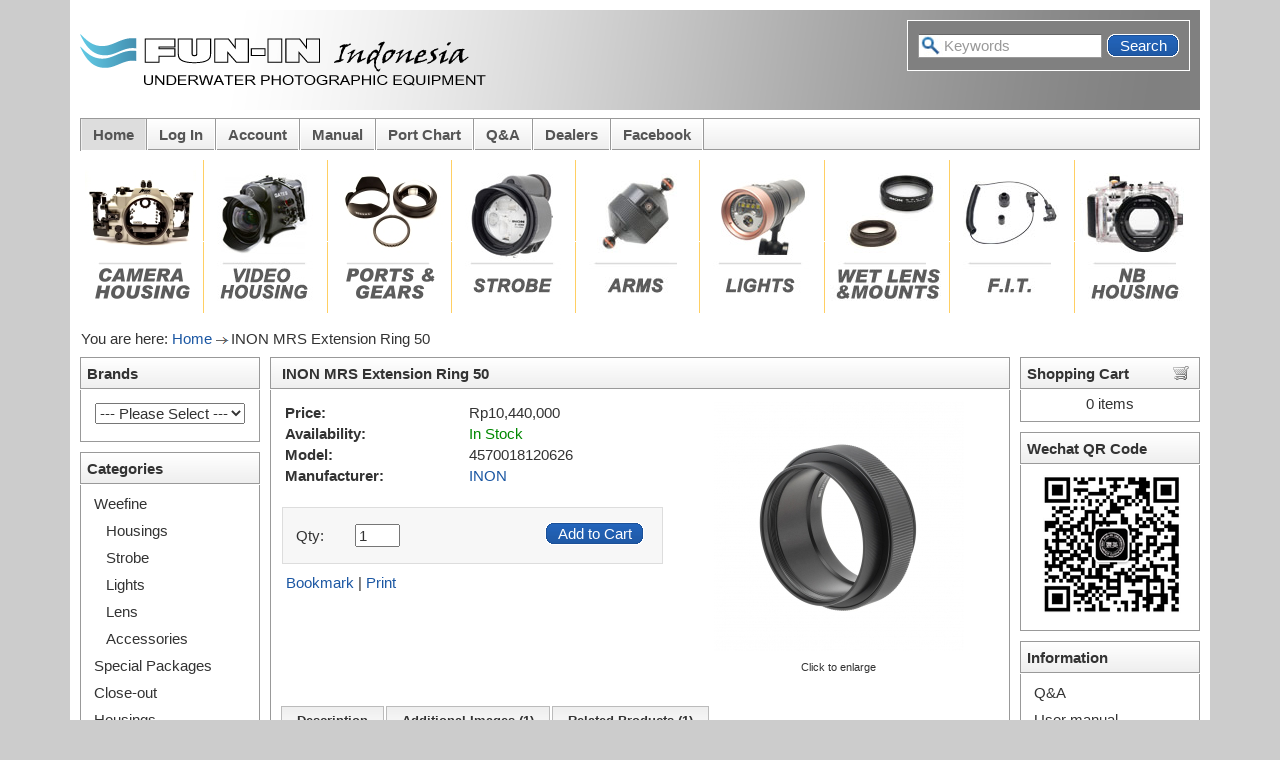

--- FILE ---
content_type: text/html; charset=utf-8
request_url: https://indo.fun-in.com.tw/index.php?route=product/product&product_id=3965
body_size: 10297
content:
<?xml version="1.0" encoding="UTF-8"?>
<!DOCTYPE html PUBLIC "-//W3C//DTD XHTML 1.0 Strict//EN" "http://www.w3.org/TR/xhtml1/DTD/xhtml1-strict.dtd">
<html xmlns="http://www.w3.org/1999/xhtml" dir="ltr" lang="en" xml:lang="en">
<head>
<title>INON MRS Extension Ring 50</title>
<base href="https://indo.fun-in.com.tw/" />
<link href="https://indo.fun-in.com.tw/image/data/fun-in_ico.png" rel="icon" />
<link href="https://indo.fun-in.com.tw/index.php?route=product/product&amp;product_id=3965" rel="canonical" />
<link rel="stylesheet" type="text/css" href="catalog/view/theme/indo/stylesheet/stylesheet.css" />
<!--[if lt IE 7]>
<link rel="stylesheet" type="text/css" href="catalog/view/theme/indo/stylesheet/ie6.css" />
<script type="text/javascript" src="catalog/view/javascript/DD_belatedPNG_0.0.8a-min.js"></script>
<script>
DD_belatedPNG.fix('img, #header .div3 a, #content .left, #content .right, .box .top');
</script>
<![endif]-->
<script type="5b519d73503fb173554b024b-text/javascript" src="catalog/view/javascript/jquery/jquery-1.6.2.min.js"></script>
<script type="5b519d73503fb173554b024b-text/javascript" src="catalog/view/javascript/jquery-ui/jquery-ui-1.8.5.custom.min.js"></script>
<link rel="stylesheet" type="text/css" href="catalog/view/theme/indo/stylesheet/jquery-ui/ui-lightness/jquery-ui-1.8.5.custom.css" />
<script type="5b519d73503fb173554b024b-text/javascript" src="catalog/view/javascript/jquery/thickbox/thickbox-compressed.js"></script>
<link rel="stylesheet" type="text/css" href="catalog/view/javascript/jquery/thickbox/thickbox.css" />
<script type="5b519d73503fb173554b024b-text/javascript" src="catalog/view/javascript/jquery/tab.js"></script>
<script type="5b519d73503fb173554b024b-text/javascript"><!--
function bookmark(url, title) {
	if (window.sidebar) { // firefox
    window.sidebar.addPanel(title, url, "");
	} else if(window.opera && window.print) { // opera
		var elem = document.createElement('a');
		elem.setAttribute('href',url);
		elem.setAttribute('title',title);
		elem.setAttribute('rel','sidebar');
		elem.click();
	} else if(document.all) {// ie
   		window.external.AddFavorite(url, title);
	}
}
//--></script>
</head>
<body>
<div class="cmshop-container">
<div class="container">

<!-- This is the print banner -->
<p id="print-banner"><img src="catalog/view/theme/indo/image/print-banner.jpg" alt="The image used on printouts" /></p>

<div id="header">
<div id="cmtop-banner">

	<!-- Search Box -->
	<div id="cmsearch">
                        <input type="text" value="Keywords" id="filter_keyword" onclick="if (!window.__cfRLUnblockHandlers) return false; this.value = '';" onkeydown="if (!window.__cfRLUnblockHandlers) return false; this.style.color = '#000000'" style="color: #999;" data-cf-modified-5b519d73503fb173554b024b-="" />
                      <div><a onclick="if (!window.__cfRLUnblockHandlers) return false; moduleSearch();" class="cmsearchbutton" data-cf-modified-5b519d73503fb173554b024b-=""><span>Search</span></a></div>
	</div>

	<div id="cmshoplogo">
            	<a href="https://indo.fun-in.com.tw/index.php?route=common/home"><img src="https://indo.fun-in.com.tw/image/data/fun-in_logo_indo.png" title="FUN-IN Indonesia" alt="FUN-IN Indonesia" /></a>
      	</div>
	
</div><!-- top-banner -->

<!-- Navigation Bar -->

<!-- Select boxes -->
  <div id="cmnavdiv">

<!-- Navigation Buttons -->
<div id="cmnav">
<ul>
  <li><a href="https://indo.fun-in.com.tw/" id="tab_home">Home</a></li><li><a href="https://indo.fun-in.com.tw/index.php?route=account/login" id="tab_login">Log In</a></li><li><a href="https://indo.fun-in.com.tw/index.php?route=account/account" id="tab_account">Account</a></li><li><a href="https://indo.fun-in.com.tw/index.php?route=information/information&amp;information_id=6" id="tab_original_catalog">Manual</a></li><li><a href="https://indo.fun-in.com.tw/index.php?route=information/information&amp;information_id=8" id="tab_port_chart">Port Chart</a></li><li><a href="https://indo.fun-in.com.tw/index.php?route=information/information&amp;information_id=9" id="tab_qna">Q&amp;A</a></li><li><a href="https://indo.fun-in.com.tw/index.php?route=information/contact" id="tab_contact">Dealers</a></li><li><a href="https://www.facebook.com/funin">Facebook</a></li>
</ul>
</div><!-- nav -->
</div><!-- navdiv -->

<!-- Navigation Buttons 2 by chip-->
<div id="cmnav2">
  <table width="100%" cellspacing="0" cellpadding="0" border="0">
    <tbody>
      <tr>
        <td width="120" valign="top"><table width="100%" cellspacing="0" cellpadding="5" border="0">
            <tbody>
              <tr valign="top">
                <td><a href="https://indo.fun-in.com.tw/index.php?route=product/category&path=73"><img width="111" height="140" border="0" title="Camera Housings" alt="Camera Housings" src="http://www.fun-in.com.tw/oc/image/data/navigator/camera.jpg"></a></td>
              </tr>
            </tbody>
          </table></td>
        <td width="1" bgcolor="#ffcf63"><img width="1" height="1" src="http://www.fun-in.com.tw/oc/image/data/navigator/shim.gif"></td>
        <td width="120" valign="top"><table width="100%" cellspacing="0" cellpadding="5" border="0">
            <tbody>
              <tr valign="top">
                <td><a href="https://indo.fun-in.com.tw/index.php?route=product/category&path=27"><img width="111" height="140" border="0" title="Video Housing" alt="Video Housing" src="http://www.fun-in.com.tw/oc/image/data/navigator/videohousing.jpg"></a></td>
              </tr>
            </tbody>
          </table></td>
        <td width="1" bgcolor="#ffcf63"><img width="1" height="1" src="http://www.fun-in.com.tw/oc/image/data/navigator/shim.gif"></td>
        <td width="120" valign="top"><table width="100%" cellspacing="0" cellpadding="5" border="0">
            <tbody>
              <tr valign="top">
                <td><a href="https://indo.fun-in.com.tw/index.php?route=product/category&path=18"><img width="111" height="140" border="0" title="Ports and Gears" alt="Ports and Gears" src="http://www.fun-in.com.tw/oc/image/data/navigator/ports.jpg"></a></td>
              </tr>
            </tbody>
          </table></td>
        <td width="1" bgcolor="#ffcf63"><img width="1" height="1" src="http://www.fun-in.com.tw/oc/image/data/navigator/shim.gif"></td>
        <td width="120" valign="top"><table width="100%" cellspacing="0" cellpadding="5" border="0">
            <tbody>
              <tr valign="top">
                <td><a href="https://indo.fun-in.com.tw/index.php?route=product/category&path=25"><img width="111" height="140" border="0" title="Strobes" alt="Strobes" src="http://www.fun-in.com.tw/oc/image/data/navigator/inonstrobe.jpg"></a></td>
              </tr>
            </tbody>
          </table></td>
        <td width="1" bgcolor="#ffcf63"><img width="1" height="1" src="http://www.fun-in.com.tw/oc/image/data/navigator/shim.gif"></td>
        <td width="120" valign="top"><table width="100%" cellspacing="0" cellpadding="5" border="0">
            <tbody>
              <tr valign="top">
                <td><a href="https://indo.fun-in.com.tw/index.php?route=product/category&path=31"><img width="111" height="140" border="0" title="Arms" alt="Arms" src="http://www.fun-in.com.tw/oc/image/data/navigator/arms.jpg"></a></td>
              </tr>
            </tbody>
          </table></td>
        <td width="1" bgcolor="#ffcf63"><img width="1" height="1" src="http://www.fun-in.com.tw/oc/image/data/navigator/shim.gif"></td>
        <td width="120" valign="top"><table width="100%" cellspacing="0" cellpadding="5" border="0">
            <tbody>
              <tr valign="top">
                <td><a href="https://indo.fun-in.com.tw/index.php?route=product/category&path=95"><img width="111" height="140" border="0" title="Lights" alt="Lights" src="http://www.fun-in.com.tw/oc/image/data/navigator/lights.jpg"></a></td>
              </tr>
            </tbody>
          </table></td>
        <td width="1" bgcolor="#ffcf63"><img width="1" height="1" src="http://www.fun-in.com.tw/oc/image/data/navigator/shim.gif"></td>
        <td width="120" valign="top"><table width="100%" cellspacing="0" cellpadding="5" border="0">
            <tbody>
              <tr valign="top">
                <td><a href="https://indo.fun-in.com.tw/index.php?route=product/category&path=32"><img width="111" height="140" border="0" title="Wet Lens and Mounts" alt="Wet Lens and Mounts" src="http://www.fun-in.com.tw/oc/image/data/navigator/lensmount.jpg"></a></td>
              </tr>
            </tbody>
          </table></td>
        <td width="1" bgcolor="#ffcf63"><img width="1" height="1" src="http://www.fun-in.com.tw/oc/image/data/navigator/shim.gif"></td>
        <td width="120" valign="top"><table width="100%" cellspacing="0" cellpadding="5" border="0">
            <tbody>
              <tr valign="top">
                <td><a href="https://indo.fun-in.com.tw/index.php?route=product/category&path=58"><img width="111" height="140" border="0" title="F.I.T." alt="F.I.T." src="http://www.fun-in.com.tw/oc/image/data/navigator/fit.jpg"></a></td>
              </tr>
            </tbody>
          </table></td>
        <td width="1" bgcolor="#ffcf63"><img width="1" height="1" src="http://www.fun-in.com.tw/oc/image/data/navigator/shim.gif"></td>
        <td width="120" valign="top"><table width="100%" cellspacing="0" cellpadding="5" border="0">
            <tbody>
              <tr valign="top">
                <td><a href="https://indo.fun-in.com.tw/index.php?route=information/information&information_id=10"><img width="111" height="140" border="0" title="NB Housing" alt="NB Housing" src="http://www.fun-in.com.tw/oc/image/data/navigator/nbhousing.jpg"></a></td>
              </tr>
            </tbody>
          </table></td>
      </tr>
      <tr>
        <td height="10"></td>
        <td height="10"><img width="1" height="1" src="http://www.fun-in.com.tw/oc/image/data/navigator/shim.gif"></td>
        <td height="10"></td>
        <td height="10"><img width="1" height="1" src="http://www.fun-in.com.tw/oc/image/data/navigator/shim.gif"></td>
        <td height="10"></td>
        <td height="10"><img width="1" height="1" src="http://www.fun-in.com.tw/oc/image/data/navigator/shim.gif"></td>
        <td height="10"></td>
        <td height="10"><img width="1" height="1" src="http://www.fun-in.com.tw/oc/image/data/navigator/shim.gif"></td>
        <td height="10"></td>
        <td height="10"><img width="1" height="1" src="http://www.fun-in.com.tw/oc/image/data/navigator/shim.gif"></td>
        <td height="10"></td>
        <td height="10"><img width="1" height="1" src="http://www.fun-in.com.tw/oc/image/data/navigator/shim.gif"></td>
        <td height="10"></td>
        <td height="10"><img width="1" height="1" src="http://www.fun-in.com.tw/oc/image/data/navigator/shim.gif"></td>
        <td height="10"></td>
        <td height="10"><img width="1" height="1" src="http://www.fun-in.com.tw/oc/image/data/navigator/shim.gif"></td>
        <td height="10"></td>
      </tr>
    </tbody>
  </table>
</div>
<!-- nav2div -->

<!-- Error -->
	  
<!-- Breadcrumbs -->

<div id="cmbreadcrumb">You are here: <a href="https://indo.fun-in.com.tw/">Home</a> <img src="catalog/view/theme/indo/image/breadcrumb.gif" alt="Arrow" />INON MRS Extension Ring 50</div>
<!-- URL for printout -->

<p id="current-url">URL: http://indo.fun-in.com.tw/index.php?route=product/product&amp;product_id=3965</p>

</div><!-- header -->

<!-- Highlight Tab Javascript -->

<script type="5b519d73503fb173554b024b-text/javascript"><!-- 
function getURLVar(urlVarName) {
	var urlHalves = String(document.location).toLowerCase().split('?');
	var urlVarValue = '';
	
	if (urlHalves[1]) {
		var urlVars = urlHalves[1].split('&');

		for (var i = 0; i <= (urlVars.length); i++) {
			if (urlVars[i]) {
				var urlVarPair = urlVars[i].split('=');
				
				if (urlVarPair[0] && urlVarPair[0] == urlVarName.toLowerCase()) {
					urlVarValue = urlVarPair[1];
				}
			}
		}
	}
	
	return urlVarValue;
} 

$(document).ready(function() {
	route = getURLVar('route');
	
	if (!route) {
		$('#tab_home').addClass('selected');
	} else {
		part = route.split('/');

		//chip: for catalog and port chart
		mypath = String(document.location).toLowerCase().split('?');
		
		//alert(route);
		
		if (route == 'common/home') {
			$('#tab_home').addClass('selected');
		} else if (route == 'account/login') {
			$('#tab_login').addClass('selected');	
		} else if (part[0] == 'account') {
			$('#tab_account').addClass('selected');
		} else if (route == 'checkout/cart') {
			$('#tab_cart').addClass('selected');
		} else if (part[0] == 'checkout') {
			$('#tab_checkout').addClass('selected');
		} else if (route == 'product/special') {
			$('#tab_special').addClass('selected');
		} else if (route == 'information/contact') {
			$('#tab_contact').addClass('selected');	
		} else if (mypath[1] == 'route=information/information&information_id=6') {
			$('#tab_original_catalog').addClass('selected');
		} else if (mypath[1] == 'route=information/information&information_id=8') {
			$('#tab_port_chart').addClass('selected');
		} else if (mypath[1] == 'route=information/information&information_id=9') {
			$('#tab_qna').addClass('selected');
		} else {
			$('#tab_home').addClass('selected');
		}
	}
});
//--></script>

<!-- Search Javascript -->

<script type="5b519d73503fb173554b024b-text/javascript"><!--
$('#cmsearch input').keydown(function(e) {
	if (e.keyCode == 13) {
		moduleSearch();
	}
});

function moduleSearch() {	
	pathArray = location.pathname.split( '/' );
	
	url = 'http://indo.fun-in.com.tw/';
		
	// chip: sorting by A-Z
	//url += 'index.php?route=product/search';
	url += 'index.php?route=product/search&sort=pd.name&order=ASC';

	// chip: trim the space		
	var filter_keyword = $.trim($('#filter_keyword').attr('value'));
	
	if (filter_keyword) {
		url += '&keyword=' + encodeURIComponent(filter_keyword);
	}
	
	var filter_category_id = $('#filter_category_id').attr('value');
	
	if (filter_category_id) {
		url += '&category_id=' + filter_category_id;
	}
	
	location = url;
}
//--></script>

<!-- Language/Currency Switcher Javascript -->

<script type="5b519d73503fb173554b024b-text/javascript"><!--
$('.switcher').bind('click', function() {
	$(this).find('.option').slideToggle('fast');
});
$('.switcher').bind('mouseleave', function() {
	$(this).find('.option').slideUp('fast');
}); 
//--></script>

<!-- Main content -->
<div id="column_left">
    <style type="text/css">
	.ui-menu-item{
		text-align:left;
	}
</style>
<script type="5b519d73503fb173554b024b-text/javascript"><!--
//########################################################################
// Module: Search Autocomplete
//########################################################################
$(document).ready(function(){
	$( "#filter_keyword" ).autocomplete({
		source: function(request, response){
			$.ajax({
				url: "http://indo.fun-in.com.tw/index.php?route=product/search_json",
				dataType: "jsonp",
				data: {
					// chip: trim the space
					keyword: $.trim(request.term),
					category_id: 0
					// category_id: $("#filter_category_id").val()
				},
				success: function(data) {
					response( $.map( data.result, function(item){
						return {
							label: item.name,
							desc: item.price, 
							value: item.href
						}
					}));
				}
			});
		},
		focus: function(event, ui){
			return false;
		},
		select: function(event, ui){
			if(ui.item.value == ""){
				return false;
			}else{
				location.href=ui.item.value;
				return false;
			}
		}, 
		open: function() {
			$( this ).removeClass( "ui-corner-all" ).addClass( "ui-corner-top" );
		},
		close: function() {
			$( this ).removeClass( "ui-corner-top" ).addClass( "ui-corner-all" );
		}
	}).data( "autocomplete" )._renderItem = function( ul, item ) {
		return $( "<li></li>" )
			.data( "item.autocomplete", item )
			.append( "<a>" + item.label + "</a>" )
			.appendTo( ul );
			// chip: disable value display
			//.append( "<a>" + item.label + "<br>" + item.desc + "</a>" )

	};
})
//########################################################################
// Module: Search Autocomplete
//########################################################################
//--></script>    <div id="module_manufacturer" class="box">
  <div class="top"><img src="catalog/view/theme/default/image/brands.png" alt="" />Brands</div>
  <div class="middle" style="text-align: center;">
    <select onchange="if (!window.__cfRLUnblockHandlers) return false; location = this.value" data-cf-modified-5b519d73503fb173554b024b-="">
      <option value=""> --- Please Select --- </option>
                  <option value="http://indo.fun-in.com.tw/index.php?route=product/manufacturer&amp;manufacturer_id=24">10Bar</option>
                        <option value="http://indo.fun-in.com.tw/index.php?route=product/manufacturer&amp;manufacturer_id=12">Acquapazza</option>
                        <option value="http://indo.fun-in.com.tw/index.php?route=product/manufacturer&amp;manufacturer_id=51">Amon</option>
                        <option value="http://indo.fun-in.com.tw/index.php?route=product/manufacturer&amp;manufacturer_id=8">Anthis</option>
                        <option value="http://indo.fun-in.com.tw/index.php?route=product/manufacturer&amp;manufacturer_id=50">Aquatica</option>
                        <option value="http://indo.fun-in.com.tw/index.php?route=product/manufacturer&amp;manufacturer_id=32">Athena</option>
                        <option value="http://indo.fun-in.com.tw/index.php?route=product/manufacturer&amp;manufacturer_id=54">Big Blue</option>
                        <option value="http://indo.fun-in.com.tw/index.php?route=product/manufacturer&amp;manufacturer_id=6">Canon</option>
                        <option value="http://indo.fun-in.com.tw/index.php?route=product/manufacturer&amp;manufacturer_id=22">Cetacea</option>
                        <option value="http://indo.fun-in.com.tw/index.php?route=product/manufacturer&amp;manufacturer_id=67">Divtek</option>
                        <option value="http://indo.fun-in.com.tw/index.php?route=product/manufacturer&amp;manufacturer_id=5">F.I.T.</option>
                        <option value="http://indo.fun-in.com.tw/index.php?route=product/manufacturer&amp;manufacturer_id=16">Fantasea</option>
                        <option value="http://indo.fun-in.com.tw/index.php?route=product/manufacturer&amp;manufacturer_id=21">Fisheye</option>
                        <option value="http://indo.fun-in.com.tw/index.php?route=product/manufacturer&amp;manufacturer_id=31">Gates</option>
                        <option value="http://indo.fun-in.com.tw/index.php?route=product/manufacturer&amp;manufacturer_id=55">H2ODYSSEY</option>
                        <option value="http://indo.fun-in.com.tw/index.php?route=product/manufacturer&amp;manufacturer_id=15">Ikelite</option>
                        <option value="http://indo.fun-in.com.tw/index.php?route=product/manufacturer&amp;manufacturer_id=9">INON</option>
                        <option value="http://indo.fun-in.com.tw/index.php?route=product/manufacturer&amp;manufacturer_id=66">Keldan</option>
                        <option value="http://indo.fun-in.com.tw/index.php?route=product/manufacturer&amp;manufacturer_id=58">Leak Insure</option>
                        <option value="http://indo.fun-in.com.tw/index.php?route=product/manufacturer&amp;manufacturer_id=11">Light&amp;Motion</option>
                        <option value="http://indo.fun-in.com.tw/index.php?route=product/manufacturer&amp;manufacturer_id=65">Marelux</option>
                        <option value="http://indo.fun-in.com.tw/index.php?route=product/manufacturer&amp;manufacturer_id=7">Nauticam</option>
                        <option value="http://indo.fun-in.com.tw/index.php?route=product/manufacturer&amp;manufacturer_id=49">NB</option>
                        <option value="http://indo.fun-in.com.tw/index.php?route=product/manufacturer&amp;manufacturer_id=34">NightSea</option>
                        <option value="http://indo.fun-in.com.tw/index.php?route=product/manufacturer&amp;manufacturer_id=35">Nikon</option>
                        <option value="http://indo.fun-in.com.tw/index.php?route=product/manufacturer&amp;manufacturer_id=13">Olympus</option>
                        <option value="http://indo.fun-in.com.tw/index.php?route=product/manufacturer&amp;manufacturer_id=14">Outland</option>
                        <option value="http://indo.fun-in.com.tw/index.php?route=product/manufacturer&amp;manufacturer_id=17">Panasonic</option>
                        <option value="http://indo.fun-in.com.tw/index.php?route=product/manufacturer&amp;manufacturer_id=19">Patima</option>
                        <option value="http://indo.fun-in.com.tw/index.php?route=product/manufacturer&amp;manufacturer_id=47">Pelican</option>
                        <option value="http://indo.fun-in.com.tw/index.php?route=product/manufacturer&amp;manufacturer_id=20">Recsea</option>
                        <option value="http://indo.fun-in.com.tw/index.php?route=product/manufacturer&amp;manufacturer_id=61">Saga</option>
                        <option value="http://indo.fun-in.com.tw/index.php?route=product/manufacturer&amp;manufacturer_id=37">Sanyo</option>
                        <option value="http://indo.fun-in.com.tw/index.php?route=product/manufacturer&amp;manufacturer_id=23">Sea&amp;Sea</option>
                        <option value="http://indo.fun-in.com.tw/index.php?route=product/manufacturer&amp;manufacturer_id=10">Sony</option>
                        <option value="http://indo.fun-in.com.tw/index.php?route=product/manufacturer&amp;manufacturer_id=26">Subal</option>
                        <option value="http://indo.fun-in.com.tw/index.php?route=product/manufacturer&amp;manufacturer_id=64">SUPE</option>
                        <option value="http://indo.fun-in.com.tw/index.php?route=product/manufacturer&amp;manufacturer_id=46">SUUNTO</option>
                        <option value="http://indo.fun-in.com.tw/index.php?route=product/manufacturer&amp;manufacturer_id=42">Trident</option>
                        <option value="http://indo.fun-in.com.tw/index.php?route=product/manufacturer&amp;manufacturer_id=52">Triggerfish</option>
                        <option value="http://indo.fun-in.com.tw/index.php?route=product/manufacturer&amp;manufacturer_id=18">Ultralight</option>
                        <option value="http://indo.fun-in.com.tw/index.php?route=product/manufacturer&amp;manufacturer_id=29">UN</option>
                        <option value="http://indo.fun-in.com.tw/index.php?route=product/manufacturer&amp;manufacturer_id=62">UW Technics</option>
                        <option value="http://indo.fun-in.com.tw/index.php?route=product/manufacturer&amp;manufacturer_id=60">Weefine</option>
                        <option value="http://indo.fun-in.com.tw/index.php?route=product/manufacturer&amp;manufacturer_id=40">x_Misc.</option>
                </select>
  </div>
  <div class="bottom">&nbsp;</div>
</div>
    <div class="box">
  <div class="top"><img src="catalog/view/theme/default/image/category.png" alt="" />Categories</div>
  <div id="category" class="middle"><ul><li><a href="https://indo.fun-in.com.tw/index.php?route=product/category&amp;path=238">Weefine</a><ul><li><a href="https://indo.fun-in.com.tw/index.php?route=product/category&amp;path=238_240">Housings</a></li><li><a href="https://indo.fun-in.com.tw/index.php?route=product/category&amp;path=238_244">Strobe</a></li><li><a href="https://indo.fun-in.com.tw/index.php?route=product/category&amp;path=238_239">Lights</a></li><li><a href="https://indo.fun-in.com.tw/index.php?route=product/category&amp;path=238_241">Lens</a></li><li><a href="https://indo.fun-in.com.tw/index.php?route=product/category&amp;path=238_242">Accessories</a></li></ul></li><li><a href="https://indo.fun-in.com.tw/index.php?route=product/category&amp;path=28">Special Packages</a></li><li><a href="https://indo.fun-in.com.tw/index.php?route=product/category&amp;path=192">Close-out</a></li><li><a href="https://indo.fun-in.com.tw/index.php?route=product/category&amp;path=73">Housings</a><ul><li><a href="https://indo.fun-in.com.tw/index.php?route=product/category&amp;path=73_20">DC Housings</a></li><li><a href="https://indo.fun-in.com.tw/index.php?route=product/category&amp;path=73_26">DSLR Housings</a></li><li><a href="https://indo.fun-in.com.tw/index.php?route=product/category&amp;path=73_132">MILC Housings</a></li><li><a href="https://indo.fun-in.com.tw/index.php?route=product/category&amp;path=73_27">Video Housings</a></li><li><a href="https://indo.fun-in.com.tw/index.php?route=product/category&amp;path=73_96">Strobe Housings</a></li><li><a href="https://indo.fun-in.com.tw/index.php?route=product/category&amp;path=73_131">Housings Accessories</a></li></ul></li><li><a href="https://indo.fun-in.com.tw/index.php?route=product/category&amp;path=18">Ports &amp; Gears</a><ul><li><a href="https://indo.fun-in.com.tw/index.php?route=product/category&amp;path=18_77">Ports</a></li><li><a href="https://indo.fun-in.com.tw/index.php?route=product/category&amp;path=18_78">Gears</a></li></ul></li><li><a href="https://indo.fun-in.com.tw/index.php?route=product/category&amp;path=32">Wet Lens &amp; Mounts</a><ul><li><a href="https://indo.fun-in.com.tw/index.php?route=product/category&amp;path=32_74">Lens</a></li><li><a href="https://indo.fun-in.com.tw/index.php?route=product/category&amp;path=32_60">Adapters</a></li><li><a href="https://indo.fun-in.com.tw/index.php?route=product/category&amp;path=32_75">Lens Accessories</a></li></ul></li><li><a href="https://indo.fun-in.com.tw/index.php?route=product/category&amp;path=31">Arms</a><ul><li><a href="https://indo.fun-in.com.tw/index.php?route=product/category&amp;path=31_81">Systems</a></li><li><a href="https://indo.fun-in.com.tw/index.php?route=product/category&amp;path=31_80">Suites</a></li></ul></li><li><a href="https://indo.fun-in.com.tw/index.php?route=product/category&amp;path=95">Strobes &amp; Lights</a><ul><li><a href="https://indo.fun-in.com.tw/index.php?route=product/category&amp;path=95_25">Strobes</a></li><li><a href="https://indo.fun-in.com.tw/index.php?route=product/category&amp;path=95_30">Video Lights</a></li><li><a href="https://indo.fun-in.com.tw/index.php?route=product/category&amp;path=95_29">Focus Lights</a></li><li><a href="https://indo.fun-in.com.tw/index.php?route=product/category&amp;path=95_17">Light Accessories</a></li></ul></li><li><a href="https://indo.fun-in.com.tw/index.php?route=product/category&amp;path=58">F.I.T.</a><ul><li><a href="https://indo.fun-in.com.tw/index.php?route=product/category&amp;path=58_134">UW Lens</a></li><li><a href="https://indo.fun-in.com.tw/index.php?route=product/category&amp;path=58_198">Lights</a></li><li><a href="https://indo.fun-in.com.tw/index.php?route=product/category&amp;path=58_195">Ports</a></li><li><a href="https://indo.fun-in.com.tw/index.php?route=product/category&amp;path=58_136">Gear</a></li><li><a href="https://indo.fun-in.com.tw/index.php?route=product/category&amp;path=58_137">Fiber Optical</a></li><li><a href="https://indo.fun-in.com.tw/index.php?route=product/category&amp;path=58_135">Adapter</a></li><li><a href="https://indo.fun-in.com.tw/index.php?route=product/category&amp;path=58_138">Arms</a></li><li><a href="https://indo.fun-in.com.tw/index.php?route=product/category&amp;path=58_197">Accessories</a></li><li><a href="https://indo.fun-in.com.tw/index.php?route=product/category&amp;path=58_187">NB UW Accessories</a></li></ul></li><li><a href="https://indo.fun-in.com.tw/index.php?route=product/category&amp;path=34">UW Photo Accessories</a></li><li><a href="https://indo.fun-in.com.tw/index.php?route=product/category&amp;path=35">UW Color Video Systems</a></li><li><a href="https://indo.fun-in.com.tw/index.php?route=product/category&amp;path=24">Dive Computers</a></li><li><a href="https://indo.fun-in.com.tw/index.php?route=product/category&amp;path=33">Used Equipments</a></li><li><a href="https://indo.fun-in.com.tw/index.php?route=product/category&amp;path=105">Books</a></li><li><a href="https://indo.fun-in.com.tw/index.php?route=product/category&amp;path=204">Gift</a><ul><li><a href="https://indo.fun-in.com.tw/index.php?route=product/category&amp;path=204_205">Key Chains</a></li><li><a href="https://indo.fun-in.com.tw/index.php?route=product/category&amp;path=204_206">Pendants</a></li></ul></li></ul></div>
  <div class="bottom">&nbsp;</div>
</div>
  </div>
<div id="column_right">
    <div id="module_cart" class="box">
  <div class="top"><img src="catalog/view/theme/default/image/basket.png" alt="" />Shopping Cart</div>
  <div class="middle">
        <div style="text-align: center;">0 items</div>
      </div>
  <div class="bottom">&nbsp;</div>
</div>
<script type="5b519d73503fb173554b024b-text/javascript" src="catalog/view/javascript/jquery/ajax_add.js"></script>

<script type="5b519d73503fb173554b024b-text/javascript"><!--

function getUrlParam(name) {
  var name = name.replace(/[\[]/,"\\\[").replace(/[\]]/,"\\\]");
  var regexS = "[\\?&]"+name+"=([^&#]*)";
  var regex = new RegExp(regexS);
  var results = regex.exec(window.location.href);
  if (results == null)
    return "";
  else
    return results[1];
}

$(document).ready(function () {
	$('.cart_remove').live('click', function () {
		if (!confirm('Remove this item, Confirm?')) {
			return false;
		}
		$(this).removeClass('cart_remove').addClass('cart_remove_loading');
		$.ajax({
			type: 'post',
			url: 'index.php?route=module/cart/callback',
			dataType: 'html',
			data: 'remove=' + this.id,
			success: function (html) {
				$('#module_cart .middle').html(html);
				if (getUrlParam('route').indexOf('checkout') != -1) {
					window.location.reload();
				}
			}
		});
	});

    $('a.add2cart[class]').each(function() {
        var $t = $(this);
        $t.removeAttr('onclick')
    });

    $("a[id^='category_product']").click(function () {
    var productIDValSplitter    = (this.id).split("_");
    var productIDVal            = productIDValSplitter[2];
        
        $.ajax({
            type: 'post',
            url: 'index.php?route=module/cart/callback',
            dataType: 'html',
            data: $('#category_product_'+ productIDVal +' :input'),
            success: function (html) {
                $('#module_cart .middle').html(html);
            },    
            complete: function () {
                var image = $('#image_' + productIDVal).offset();
                var cart  = $('#module_cart').offset();
        
                $('#image_' + productIDVal).before('<img src="' + $('#image_' + productIDVal).attr('src') + '" id="temp" style="position: absolute; top: ' + image.top + 'px; left: ' + image.left + 'px;" />');
        
                params = {
                    top : cart.top + 'px',
                    left : cart.left + 'px',
                    opacity : 0.0,
                    width : $('#module_cart').width(),  
                    heigth : $('#module_cart').height()
                };        
        
                $('#temp').animate(params, 'slow', false, function () {
                    $('#temp').remove();
                });        
            }            
        });            
    });
});
//--></script>

<script type="5b519d73503fb173554b024b-text/javascript"><!--
function clearCart() {
    $.ajax({
        type: 'post',
        url: 'index.php?route=module/cart/clear',
        dataType: 'html',
        data: '&clearcart=true',
        success: function (html) {
            $('#module_cart .middle').html(html);
        },
    });            
}
//--></script>    <div class="box">
  <div class="top"><img src="catalog/view/theme/default/image/chat.png" alt="" />Wechat QR Code</div>
  <div class="middle" style="text-align: center;">
    <img src="image/data/qrcode.jpg" />
  </div>
  <div class="bottom">&nbsp;</div>
</div>
    <div class="box">
  <div class="top"><img src="catalog/view/theme/default/image/information.png" alt="" />Information</div>
  <div id="information" class="middle">
    <ul>
            <li><a href="https://indo.fun-in.com.tw/index.php?route=information/information&amp;information_id=9">Q&amp;A</a></li>
            <li><a href="https://indo.fun-in.com.tw/index.php?route=information/information&amp;information_id=6">User manual</a></li>
            <li><a href="https://indo.fun-in.com.tw/index.php?route=information/information&amp;information_id=16">Videos</a></li>
            <li><a href="https://indo.fun-in.com.tw/index.php?route=information/information&amp;information_id=8">Port Chart</a></li>
            <li><a href="https://indo.fun-in.com.tw/index.php?route=information/information&amp;information_id=4">About Us</a></li>
            <li><a href="https://indo.fun-in.com.tw/index.php?route=information/contact">Contact Us</a></li>
      <li><a href="https://indo.fun-in.com.tw/index.php?route=information/sitemap">Site Map</a></li>
    </ul>
  </div>
  <div class="bottom">&nbsp;</div>
</div>    <div class="box">
  <div class="top"><img src="catalog/view/theme/default/image/special.png" alt="" /><a href="index.php?route=product/special&sort=pd.name&order=ASC">Specials</a></div>
  <div class="middle">
      </div>
  <div class="bottom">&nbsp;</div>
</div>
    <div class="box">
  <div class="top"><img src="catalog/view/theme/default/image/featured.png" alt="" />Featured</div>
  <div class="middle">
        <table cellpadding="2" cellspacing="0" style="width: 100%;">
            <tr>
        <td valign="top" style="width:1px"><a href="https://indo.fun-in.com.tw/index.php?route=product/product&amp;product_id=2340"><img src="https://indo.fun-in.com.tw/image/cache/data/FIT_Bunny_LED/DSC_6674-38x38.jpg" alt="F.I.T. Pro Bunny LED (Special discount)" /></a></td>
        <td valign="top"><a href="https://indo.fun-in.com.tw/index.php?route=product/product&amp;product_id=2340">F.I.T. Pro Bunny LED (Special discount)</a>
                    <br />
                    <span style="font-size: 11px; color: #900;">Rp7,200,000</span>
                    <a class="button_add_small" href="https://indo.fun-in.com.tw/index.php?route=product/product&amp;product_id=2340" title="Add to Cart">&nbsp;</a>
                    </td>
      </tr>
          </table>
      </div>
  <div class="bottom">&nbsp;</div>
</div>
    <div class="box">
  <div class="top"><img src="catalog/view/theme/default/image/chat.png" alt="" />DAN AP</div>
  <div class="middle" style="text-align: center;">
    <a href="http://www.danap.org/"><img src="image/data/danap.jpg" /></a>
  </div>
  <div class="bottom">&nbsp;</div>
</div>
  </div>

<div id="content">
  <div class="top">
    <div class="left"></div>
    <div class="right"></div>
    <div class="center">
      <h1>INON MRS Extension Ring 50</h1>
    </div>
  </div>
  <div class="middle">
    <div style="width: 100%; margin-bottom: 30px;">
      <table style="width: 100%; border-collapse: collapse;">
        <tr>

<td style="padding-right: 15px; width: 296px; vertical-align: top;"><table width="100%">
                                          <!-- Normal price -->
              <tr>
                  <td><b>Price:</b></td>
                  <td>Rp10,440,000</td>
              </tr>
              <!-- End normal price -->
                                          <tr>
                <td><b>Availability:</b></td>
                <td><span style="color:#080;">In Stock</span></td>
              </tr>
              <tr>
                <td><b>Model:</b></td>
                <td>4570018120626</td>
              </tr>
                            <tr>
                <td><b>Manufacturer:</b></td>
                <td><a href="https://indo.fun-in.com.tw/index.php?route=product/manufacturer&amp;manufacturer_id=9">INON</a></td>
              </tr>
                                        </table>
            <br />

		<!-- List Quantity Discounts if any -->

                                          
		<!-- List Options / Add to Cart box -->

                        <form action="https://indo.fun-in.com.tw/index.php?route=checkout/cart" method="post" enctype="multipart/form-data" id="product">
		   <div class="content">
                <table style="width: 100%;">

		<!-- List Options if any -->

              
	<!-- Quantity box and Add to Cart button -->

		<tr>
		  <td>Qty:</td>
              <td><input type="text" name="quantity" size="3" value="1" /></td>
              <td style="text-align: right;"><a onclick="if (!window.__cfRLUnblockHandlers) return false; $('#product').submit();" id="add_to_cart" class="button" data-cf-modified-5b519d73503fb173554b024b-=""><span>Add to Cart</span></a>
		  </td>
		</tr>

		<!-- Print mimimum warning (if any) -->


                              </table>
		</div>
              <div>
                <input type="hidden" name="product_id" value="3965" />
                <input type="hidden" name="redirect" value="http://indo.fun-in.com.tw/index.php?route=product/product&amp;product_id=3965" />                
              </div>
            </form>
            
	<!-- Meta links - Bookmark, Print page etc. -->

<p id="meta-links">
<div class="fb-like" data-send="true" data-layout="button_count" data-width="90" data-show-faces="false"></div> 
<a style="vertical-align:central" onclick="if (!window.__cfRLUnblockHandlers) return false; bookmark(document.location, 'INON MRS Extension Ring 50');" data-cf-modified-5b519d73503fb173554b024b-="">Bookmark</a> | <a style="vertical-align:central" href="javascript:window.print()">Print</a>
<div id="fb-root"></div>
<script type="5b519d73503fb173554b024b-text/javascript">(function(d, s, id) {
  var js, fjs = d.getElementsByTagName(s)[0];
  if (d.getElementById(id)) return;
  js = d.createElement(s); js.id = id;
  js.src = "//connect.facebook.net/en_US/all.js#xfbml=1&appId=173890149389028";
  fjs.parentNode.insertBefore(js, fjs);
}(document, 'script', 'facebook-jssdk'));</script>
</p>

</td>

	<!-- Main product image -->

          <td style="text-align: center; width: 250px; vertical-align: top;">
          <a class="grouped_elements" rel="group0" href="https://indo.fun-in.com.tw/image/cache/data/INON_RF14-35/101_mrs_extension_ring_50-1000x1000.jpg" title="INON MRS Extension Ring 50"><img src="https://indo.fun-in.com.tw/image/cache/data/INON_RF14-35/101_mrs_extension_ring_50-250x250.jpg" title="INON MRS Extension Ring 50" alt="INON MRS Extension Ring 50" style="margin-bottom: 3px;" /></a><br />          
            <span style="font-size: 11px;">Click to enlarge</span></td>
        </tr>
      </table>
    </div>

	<!-- Tabs for Description, Additional Images etc. -->

    <div class="tabs">
      <a tab="#tab_description">Description</a>
      <a tab="#tab_image">Additional Images  (1)</a>
      <a tab="#tab_related">Related Products (1)</a>
          </div>

	<!-- Description -->

    <div id="tab_description" class="tab_page"><p>
	<strong>[Description]</strong></p>
<ul>
	<li>
		Newly developed S-MRS system that enables focusing /zoming operation by the force that magnets attract.</li>
	<li>
		By attaching the &quot;S-MRS magnet ring&quot; to the camera lens side, a smooth operation feeling without play and rattling is achieved than before.</li>
	<li>
		In conjunction with the full-time manual focus function and the focus guide function that can be used with RF lenses, ultra-precision focusing work is possible.</li>
	<li>
		Please contact <a href="/cdn-cgi/l/email-protection" class="__cf_email__" data-cfemail="bdd4d3dbd2fddbc8d390d4d393ded2d093c9ca">[email&#160;protected]</a> for more information.</li>
	<li>
		The housing side is the same M96 screw standard as the conventional X-2 housing. The front side is M86 screw standard.</li>
	<li>
		The M86 port group is attached to the tip to support various lenses.</li>
	<li>
		The only compatible product is the S-MRS magnetring. Conventional products &quot;magnet rings&quot; are not supported</li>
</ul>
<p>
	<strong>[Compatible Lens]</strong></p>
<ul>
	<li>
		<a href="http://www.inon.co.jp/products/housing/x2_r5/lens.html">Please check the port chart</a></li>
</ul>
<p>
	<strong>[Specification]</strong></p>
<!-- custom_tags_start --><table bgcolor="#000000" cellpadding="3" cellspacing="1" width="500">
	<tbody>
		<tr>
			<td bgcolor="#ffffff" width="80">
				Dimensions</td>
			<td bgcolor="#ffffff">
				&phi;120mm &times; 62.4mm</td>
		</tr>
		<tr>
			<td align="left" bgcolor="#ffffff">
				Weight (air)</td>
			<td align="left" bgcolor="#ffffff">
				273g (land)</td>
		</tr>
		<tr>
			<td align="left" bgcolor="#ffffff">
				Depth Rating</td>
			<td align="left" bgcolor="#ffffff">
				75m/246ft</td>
		</tr>
		<tr>
			<td align="left" bgcolor="#ffffff">
				Material</td>
			<td align="left" bgcolor="#ffffff">
				Corrosion-Resistant Aluminum Alloy (Hard Black Anodized Aluminum) POM (S-MRS Operated Magnet Ring)</td>
		</tr>
	</tbody>
</table>
</div>

	<!-- Reviews -->

    
	<!-- Additional images -->

    <div id="tab_image" class="tab_page">
            <div style="display: inline-block;">
                <div style="display: inline-block; float: left; text-align: center; margin-left: 5px; margin-right: 5px; margin-bottom: 10px;">        
        <a class="grouped_elements" rel="group1" href="https://indo.fun-in.com.tw/image/cache/data/INON_RF14-35/001_setup_en-1000x1000.jpg" title="INON MRS Extension Ring 50"><img src="https://indo.fun-in.com.tw/image/cache/data/INON_RF14-35/001_setup_en-150x150.jpg" title="INON MRS Extension Ring 50" alt="INON MRS Extension Ring 50" style="border: 1px solid #DDDDDD; margin-bottom: 3px;" /></a><br />
          <span style="font-size: 11px;">Click to enlarge</span></div>
              </div>
          </div>

	<!-- Related products -->

    <div id="tab_related" class="tab_page">
            <table class="list">
                <tr>
                    <td width="25%">            <a href="https://indo.fun-in.com.tw/index.php?route=product/product&amp;product_id=3964"><img src="https://indo.fun-in.com.tw/image/cache/data/INON_RF14-35/102_s-mrs_magnet_ring_rf14-35-120x120.jpg" title="INON S-MRS Magnet Ring RF14-35" alt="INON S-MRS Magnet Ring RF14-35" /></a><br />
            <a href="https://indo.fun-in.com.tw/index.php?route=product/product&amp;product_id=3964">INON S-MRS Magnet Ring RF14-35</a><br />
            <span style="color: #999; font-size: 11px;">4570018120664</span><br />
                                    <span style="color: #900; font-weight: bold;">Rp3,600,000</span>
            			<a class="button_add_small" href="https://indo.fun-in.com.tw/index.php?route=checkout/cart&amp;product_id=3964" title="Add to Cart">&nbsp;</a>
                        <br />
                        </td>
                    <td width="25%"></td>
                    <td width="25%"></td>
                    <td width="25%"></td>
                  </tr>
              </table>
          </div>
  </div>
  <div class="bottom">
    <div class="left"></div>
    <div class="right"></div>
    <div class="center"></div>
  </div>

	<!-- Product Tags -->

    <div class="tags">Tags:    <a href="https://indo.fun-in.com.tw/index.php?route=product/search&keyword=RF14-35mm">RF14-35mm</a>, 
    </div>
  </div>

	<!-- Javascript for the Reviews -->

<script data-cfasync="false" src="/cdn-cgi/scripts/5c5dd728/cloudflare-static/email-decode.min.js"></script><script type="5b519d73503fb173554b024b-text/javascript"><!--
$('#review .pagination a').live('click', function() {
	$('#review').slideUp('slow');
		
	$('#review').load(this.href);
	
	$('#review').slideDown('slow');
	
	return false;
});			

$('#review').load('index.php?route=product/product/review&product_id=3965');

function review() {
	$.ajax({
		type: 'POST',
		url: 'index.php?route=product/product/write&product_id=3965',
		dataType: 'json',
		data: 'name=' + encodeURIComponent($('input[name=\'name\']').val()) + '&text=' + encodeURIComponent($('textarea[name=\'text\']').val()) + '&rating=' + encodeURIComponent($('input[name=\'rating\']:checked').val() ? $('input[name=\'rating\']:checked').val() : '') + '&captcha=' + encodeURIComponent($('input[name=\'captcha\']').val()),
		beforeSend: function() {
			$('.success, .warning').remove();
			$('#review_button').attr('disabled', 'disabled');
			$('#review_title').after('<div class="wait"><img src="catalog/view/theme/default/image/loading_1.gif" alt="" /> Please Wait!</div>');
		},
		complete: function() {
			$('#review_button').attr('disabled', '');
			$('.wait').remove();
		},
		success: function(data) {
			if (data.error) {
				$('#review_title').after('<div class="warning">' + data.error + '</div>');
			}
			
			if (data.success) {
				$('#review_title').after('<div class="success">' + data.success + '</div>');
								
				$('input[name=\'name\']').val('');
				$('textarea[name=\'text\']').val('');
				$('input[name=\'rating\']:checked').attr('checked', '');
				$('input[name=\'captcha\']').val('');
			}
		}
	});
}
//--></script>

	<!-- Javascript for tabs -->

<script type="5b519d73503fb173554b024b-text/javascript"><!--
$.tabs('.tabs a'); 
//--></script>

	<!-- chip fancy box -->
<script type="5b519d73503fb173554b024b-text/javascript" src="https://ajax.googleapis.com/ajax/libs/jquery/1.4/jquery.min.js"></script>
<script type="5b519d73503fb173554b024b-text/javascript" src="https://www.fun-in.com.tw/lib/fancybox/jquery.fancybox-1.3.4.pack.js"></script>
<script type="5b519d73503fb173554b024b-text/javascript" src="https://www.fun-in.com.tw/lib/fancybox/jquery.easing-1.3.pack.js"></script>
<script type="5b519d73503fb173554b024b-text/javascript" src="https://www.fun-in.com.tw/lib/fancybox/jquery.mousewheel-3.0.4.pack.js"></script>

<link rel="stylesheet" href="https://www.fun-in.com.tw/lib/fancybox/jquery.fancybox-1.3.4.css" type="text/css" media="screen" />
<style type="text/css">
<!--
img {
	border: 0;
}
-->
</style>

<script type="5b519d73503fb173554b024b-text/javascript">
$(document).ready(function() {

	/* This is basic - uses default settings */
	
	$("a#single_image").fancybox();
	
	/* Using custom settings */
	
	$("a#inline").fancybox({
		'hideOnContentClick': true
	});

	/* Apply fancybox to multiple items */
	
	$("a.group").fancybox({
		'transitionIn'	:	'elastic',
		'transitionOut'	:	'elastic',
		'speedIn'		:	600, 
		'speedOut'		:	200, 
		'overlayShow'	:	false
	});
	
	$("a.grouped_elements").fancybox();	
});
</script>


	<!-- Footer -->

<div class="clear"></div>
<div id="footer">

<!-- Payment logos -->
<div class="div1">
<a onclick="if (!window.__cfRLUnblockHandlers) return false; window.open('https://www.paypal.com/uk/mrb/pal=W9TBB5DTD6QJW');" data-cf-modified-5b519d73503fb173554b024b-=""><img src="catalog/view/theme/indo/image/payment.png" alt="Paypal Visa Mastercard" /></a>
</div>

<!-- Split credits string -->
<!-- Opencart credit -->
<div class="div2">Powered By <a href="http://www.opencart.com">OpenCart</a></div>
<!-- 
OpenCart is open source software and you are free to remove the Powered By OpenCart if you want, but its generally accepted practise to make a small donatation.
Please donate via PayPal to donate@opencart.com
//-->

<!-- Theme by Craig Murray craigmurray.me.uk -->

<!-- Links in the middle -->
<div class="div3">
<p><a href="https://indo.fun-in.com.tw/">Home</a> | 
<a href="https://indo.fun-in.com.tw/index.php?route=account/account">Account</a> |
<a href="https://indo.fun-in.com.tw/index.php?route=checkout/cart">Shopping Cart</a> |
<a href="https://indo.fun-in.com.tw/index.php?route=checkout/shipping">Checkout</a> | 
<a href="https://indo.fun-in.com.tw/index.php?route=information/information&information_id=4">About Us</a> | 
<a href="https://indo.fun-in.com.tw/index.php?route=information/contact">Contact Us</a> | 
<a href="https://indo.fun-in.com.tw/index.php?route=information/sitemap">Site Map</a></p>
<p>&copy; FUN-IN Indonesia  2026 - indo.fun-in.com.tw<br />Email: <a href="/cdn-cgi/l/email-protection#3950575f56795f4c57145057175a5654174d4e"><span class="__cf_email__" data-cfemail="422b2c242d0224372c6f2b2c6c212d2f6c3635">[email&#160;protected]</span></a> Tel: +886-6-2740508</p>
</div>

</div>
</div>
</div>
<!-- chip: google analytics for fun-in -->
<script data-cfasync="false" src="/cdn-cgi/scripts/5c5dd728/cloudflare-static/email-decode.min.js"></script><script type="5b519d73503fb173554b024b-text/javascript">

  var _gaq = _gaq || [];
  _gaq.push(['_setAccount', 'UA-11895288-3']);
  _gaq.push(['_trackPageview']);

  (function() {
    var ga = document.createElement('script'); ga.type = 'text/javascript'; ga.async = true;
    ga.src = ('https:' == document.location.protocol ? 'https://ssl' : 'http://www') + '.google-analytics.com/ga.js';
    var s = document.getElementsByTagName('script')[0]; s.parentNode.insertBefore(ga, s);
  })();

</script>
<!-- chip: AJAX search for fun-in -->
<script type="5b519d73503fb173554b024b-text/javascript" src="catalog/view/javascript/jquery-ui/jquery-ui-1.8.5.custom.min.js"></script>
<script src="/cdn-cgi/scripts/7d0fa10a/cloudflare-static/rocket-loader.min.js" data-cf-settings="5b519d73503fb173554b024b-|49" defer></script><script defer src="https://static.cloudflareinsights.com/beacon.min.js/vcd15cbe7772f49c399c6a5babf22c1241717689176015" integrity="sha512-ZpsOmlRQV6y907TI0dKBHq9Md29nnaEIPlkf84rnaERnq6zvWvPUqr2ft8M1aS28oN72PdrCzSjY4U6VaAw1EQ==" data-cf-beacon='{"version":"2024.11.0","token":"a244492c672e4dca940bfe09e1a3d473","r":1,"server_timing":{"name":{"cfCacheStatus":true,"cfEdge":true,"cfExtPri":true,"cfL4":true,"cfOrigin":true,"cfSpeedBrain":true},"location_startswith":null}}' crossorigin="anonymous"></script>
</body></html> 

--- FILE ---
content_type: text/css
request_url: https://indo.fun-in.com.tw/catalog/view/theme/indo/stylesheet/stylesheet.css
body_size: 4262
content:
/*
Theme Name: Cleaner by default 1.4.9.1
Theme URI: http://craigmurray.me.uk/
Description: A cleaner version of the default OpenCart theme for version 1.4.8b
Author: Craig Murray
Version: 1.2
*/


/*
For information on colour hexadecimal codes please visit:
http://www.w3schools.com/html/html_colors.asp
*/

/*---------- Background colour (or image) ---------------*/

html {background-color: #cccccc;}


/*---------- Shadow down the sides ----------------*/

body {
	background-image: url('../image/shadow-bg.png');
	background-repeat: repeat-y;
	background-position: center top;
	display: table;
	width: 100%;
}


/*---------- Header image -------------------*/

#cmtop-banner {
	background: #808080 url('../image/header-bg.png') top left no-repeat;
	height: 100px;
	width: 1120px;
}


/*---------- Logo position -------------------*/

#cmshoplogo {
/*
	padding-top: 25px;
	padding-left: 10px;
*/
}


/*---------- Search box position and background -------------------*/

#cmsearch {
	margin: 10px 10px 0 0;
	padding: 10px 10px 7px 10px;
	background-color: #808080;
	border: 1px solid #ffffff;
}



/*---------- Footer colours -----------------*/

#footer {
	background-color: #808080;
	color: #ffffff;
}
#footer a {
	color: #ccccff;
}


/*---------- Delete browser defaults -------------------*/

html, body, div, p, form {margin: 0; padding: 0;}


/*---------- Set font, size and colour -------------------*/

body {
	font-family: Arial, Helvetica, sans-serif;
	/* font-family:\5FAE\8EDF\6B63\9ED1\9AD4,\65B0\7D30\660E\9AD4;*/
	text-align: center;
}
body, td, th, input, textarea, select, a {
	font-size: 15px;
	color: #333333;
}

/*---------- Forms and text fields -------------------*/

form {
	display: inline;
}
input, textarea, select {
	margin: 3px 0px;
}

/*---------- Links -------------------*/

a, a:visited {
	color: #1B57A3;
	text-decoration: none;
	cursor: pointer;
}
a:hover {
	text-decoration: underline;
}
a img {
	border: none;
}


/*--------------- Basic layout -----------------*/

.cmshop-container {
	width: 1140px;
	padding-top: 10px;
	padding-bottom: 10px;
	margin-left: auto;
	margin-right: auto;
	background-color: #ffffff;
}
.container {
	width: 1120px;
	margin-left: auto;
	margin-right: auto;
	text-align: left;
}
#column_left {
	float: left;
	width: 180px;
	margin-right: 10px;
	clear: left;
}
#column_right {
	float: right;
	width: 180px;
	margin-left: 10px;
	clear: right;
}
#content {
	margin-left: 190px;
	margin-right: 190px;
	margin-bottom: 10px;
}


/*--------------- Search box -----------------*/

#cmsearch {
	float: right;
	font-weight: normal;
}
#cmsearch a {
	color: #1B57A3;
	margin: 0;
	padding: 0 0 3px 8px;
}
#cmsearch input {
	float: left;
	background: #ffffff url('../image/search.gif') top left no-repeat;
	padding: 2px 2px 3px 25px;
	margin-right: 5px;
	width: 155px;
	border: 1px solid #999999;
	border-top: 1px solid #666666;
}
#cmsearch div {
	float: left;
	margin-top: 3px;
}
.cmsearchbutton {
	padding-left: 8px;
	display: inline-block;
	margin-right: 5px;
	background: url('../image/button_left.png') top left no-repeat;
	text-decoration: none;
	color:#FFF;
}
.cmsearchbutton span {
	color: #FFF;
	display: block;
	padding: 3px 12px 6px 5px;
	background: url('../image/button_right.png') top right no-repeat;
}
.cmsearchbutton:hover {
	cursor: pointer;
	text-decoration: none;
}




/*--------------- Navigation bar -----------------*/

#cmnavdiv {
	clear: both;
	margin-bottom: 10px;
	margin-top: 8px;
	background: url('../image/header_2_center.png') repeat-x;
	height: 32px;
	padding-right: 10px;
	border-right: 1px solid #999999;
}


/*--------------- Navigation buttons -----------------*/

#cmnav {
	float: left;
	font-weight: bold;
}
#cmnav ul{
	margin: 1px 0 0 0px; 
	padding: 7px 0 8px 0px; 
	border-left: 1px solid #999999;
}
#cmnav li {display: inline;}

#cmnav a {
	font-size:15px;
	padding:7px 13px 7px 11px;
	color: #555555;
	border-left: 1px solid #fff;
	background: url('../image/nav-divider.gif') top right no-repeat;
}
#cmnav a:hover {
	text-decoration:none;
	border-left: 1px solid #eeeeee;
	background: #dddddd url('../image/nav-divider.gif') bottom right no-repeat;
	}
#cmnav a.selected {
	border-left: 1px solid #eeeeee;
	background: #dddddd url('../image/nav-divider.gif') bottom right no-repeat;
}


/*------- Currency and language select boxes -----------*/

.switcher {
	float: right;	
	margin-top: 5px;
	margin-left: 10px;
}
.switcher a {
	text-decoration: none;
	display: block;
}
.switcher .selected {
	background-color: #FFFFFF;
}
.switcher .selected a {
	border: 1px solid #cccccc;
	border-top: 1px solid #aaa;
	background: url('../image/arrow_down.png') 113px top no-repeat;
	color: #333333;
	padding: 2px 5px 2px 5px;
	width: 121px;
}
.switcher .selected a:hover {
	background: url('../image/arrow_down.png') 113px bottom no-repeat;
	cursor: default;
}
.switcher .option {	
	position: absolute;
	z-index: 3;
	border-left: 1px solid #CCCCCC;
	border-right: 1px solid #CCCCCC;
	border-bottom: 1px solid #CCCCCC;
	background-color: #ffffff;
	display: none;
	width: 131px;
}
.switcher .option a {
	color: #000;
	padding: 3px 5px 3px 5px;
}
.switcher .option a:hover {
	background: #39f;
	color: #ffffff;
	cursor: default;
}
.switcher img {
	position: relative;
	top: 1px;
}


/*---------- Breadcrumbs -----------*/


#cmbreadcrumb {
	padding-bottom: 10px;
	padding-left: 1px;
}



/*---------- Main content header -----------*/

#content .top .left {
	background: url('../image/content_top_left.png') no-repeat;
	width: 5px;
	height: 32px;
	float: left;
}
#content .top .right {
	background: url('../image/content_top_right.png') no-repeat;
	width: 5px;
	height: 32px;
	float: right;
}
#content .top .center {
	background: url('../image/content_top_center.png') repeat-x;
	margin-left: 5px;
	margin-right: 5px;
}


/*---------- Content Headings -----------*/

#content .top h1, .heading {
	padding: 8px 0px 8px 7px;
}
#content h1, .heading {
	font-size: 15px;
	font-weight: bold;
	margin: 0px;
}

/*---------- Main content -----------*/

#content .middle {
	border-left: 1px solid #999999;
	border-right: 1px solid #999999;
	background: #FFFFFF;
	padding: 10px 10px 1px 10px;
	min-height: 30px;
}
#content .middle p {
	line-height: 20px;
	margin-bottom: 8px;
}
#content .middle li {
	line-height: 15px;
	margin-bottom: 5px;
}

#content .middle .box {
	margin: 0 6px 10px 6px;
	min-height: 0px;
}
#content .middle .box .middle {
	width: 158px;
	min-height: 0px;
}




/*---------- Main content footer -----------*/

#content .bottom .left {
	background: url('../image/content_bottom_left.png') no-repeat;
	width: 5px;
	height: 5px;
	float: left;
}
#content .bottom .right {
	background: url('../image/content_bottom_right.png') no-repeat;
	width: 5px;
	height: 5px;
	float: right;
}
#content .bottom .center {
	background: url('../image/content_bottom_center.png') repeat-x;
	height: 5px;
	margin: 0 5px 10px 5px;
}


/*---------- Sidebar Boxes -----------*/

.box {
	margin-bottom: 10px;
	background: url('../image/box_top.png') no-repeat;
}
.box .top {
	padding: 8px 0px 8px 7px;
	color: #333333;
	font-size: 15px;
	font-weight: bold;
}
.box .top img {
	display: none;
}
.box .middle {
	border-left: 1px solid #999999;
	border-right: 1px solid #999999;
	padding: 10px 5px 10px 8px;
}
.box .middle a img {
	padding: 1px;
	border: 1px solid #cccccc;
	margin-right: 5px;
	margin-bottom: 5px;
}
.box .bottom {
	height: 5px;
	background: url('../image/box_bottom.png') no-repeat;
}
#module_manufacturer .middle {
	padding: 10px 1px 10px 1px;
}
.box #category, .box #information {
	padding: 5px 0 0 0;
}
#category ul, #information ul {
	margin-top: 0px;
	margin-bottom: 0px;
	margin-left: 0px;
	padding-left: 0px;
	list-style: none;
	line-height: 1.8em
}
#category a, #information a {
	display: block;
	padding-left: 13px;
	color: #333333;
}
#category a:hover, #information a:hover {
	background-color: #eeeeee;
	text-decoration: none;
}
#category ul li ul a, #information ul li ul a {
	padding-left: 25px;
}

#category ul li ul li ul a, #information ul li ul li ul a {
	padding-left: 25px;
}


/*---------- Notices -----------*/

.success {
	padding: 5px 0px;
	margin-bottom: 10px;
	background: #E4F1C9;
	border: 1px solid #A5BD71;
	font-size: 11px;
	font-family: Verdana, Geneva, sans-serif;
	text-align: center;
}
.warning {
	padding: 5px 0px;
	margin-bottom: 10px;
	background: #FFDFE0;
	border: 1px solid #FF9999;
	font-size: 11px;
	font-family: Verdana, Geneva, sans-serif;
	text-align: center;
}
.wait {
	padding: 5px 0px;
	margin-bottom: 10px;
	background: #FBFAEA;
	border: 1px solid #EFEBAA;
	font-size: 11px;
	font-family: Verdana, Geneva, sans-serif;
	text-align: center;
}
.required {
	color: #FF0000;
	font-weight: bold;
}
.error {
	color: #FF0000;
	display: block;
}
.help {
	cursor: pointer;
}
.tooltip {
	border: 1px solid #FDDA5C;
	background: #FBFF95;
	padding: 5px;
	font-size: 11px;
	width: 250px;
}

/*---------- Clear floats -----------*/

.clear { /* generic container (i.e. div) for floating buttons */
	overflow: hidden;
	width: 100%;
}

/*---------- Buttons -----------*/

.button {
	padding-left: 8px;
	display: inline-block;
	margin-right: 5px;
	background: url('../image/button_left.png') top left no-repeat;
	text-decoration: none;
	color:#FFF;
}
.button span {
	color: #FFF;
	display: block;
	padding: 3px 12px 6px 5px;
	background: url('../image/button_right.png') top right no-repeat;
}
.button:hover {
	text-decoration: none;
}
.buttons {
	background: #F8F8F8;
	border: 1px solid #DDDDDD;
	padding: 5px;
	margin-bottom: 10px;
}
.buttons input {
	padding: 0px;
	margin: 0px;
}
.buttons table {
	width: 100%;
	border-collapse: collapse;
}
.buttons table td {
	vertical-align: middle;
}

/*---------- Boxes in main content -----------*/

.content {
	background: #F7F7F7;
	border: 1px solid #DDDDDD;
	padding: 10px;
	margin-top: 3px;
	margin-bottom: 10px;
}

/*---------- Table of products -----------*/

.list {
	margin-bottom: 10px;
	width: 100%;
	padding-left: 7px;
}
.list td {
	text-align: left;
	vertical-align: top;
	padding-bottom: 10px;
	padding-left: 5px;
}
.list a img {
	border: 1px solid #cccccc;
	padding: 2px;
	margin-left: -5px;
	margin-bottom: 2px;
}


/*---------- Sort By banner on category pages -----------*/

.sort {
	margin-bottom: 10px;
	background: #eeeeee;
	height: 30px;
	width: 100%;
}
.sort .div1 {
	float: right;
	margin-left: 5px;
	padding-top: 5px;
	padding-right: 9px;
}
.sort .div2 {
	text-align: right;
	padding-top: 7px;
}
.sort select {
	margin: 0;
}


/*---------- Pagination banner on category pages -----------*/

.pagination {
	display: inline-block;
	width: 100%;
	background: #eeeeee;
	margin-bottom: 10px;
}
.pagination .links, .pagination .results {
	padding: 7px;
}
.pagination .links {
	float: left;
}
.pagination .links a {
	border: 1px solid #CCCCCC;
	padding: 4px 7px;
	text-decoration: none;
	color: #333333;
}
.pagination .links b {
	border: 1px solid #CCCCCC;
	padding: 4px 7px;
	text-decoration: none;
	color: #333333;
	background: #FFFFFF;
}
.pagination .results {
	float: right;
}

/*---------- Bookmark, Print page links etc. -----------*/

#meta-links {
	margin-top: 10px;
}
#meta-links a {
	color: #1B57A3;
}
#meta-links a:hover {
	cursor: pointer;
}

/*---------- Main product image on product page -----------*/

#image {
	border: 1px solid #cccccc;
	padding: 5px;
}


/*---------- Product Tabs - Description, additional images etc. -----------*/


.tabs {
	width: 100%;
	height: 31px;
	margin-bottom: 0px;
}
.tabs a {
	float: left;
	display: block;
	padding: 6px 15px 7px 15px;
	margin-right: 2px;
	border: 1px solid #bbbbbb;
	background: #FFFFFF url('../image/tab_3.png') repeat-x;
	color: #333333;
	font-weight: bold;
	font-size: 13px;
	text-decoration: none;
	z-index: 1;
	position: relative;
	top: 1px;
}
.tabs a.selected {
	background: #FFFFFF url('../image/tab_3.png') repeat-x;
	border-bottom: 0px;
	padding-bottom: 8px;
	z-index: 3;
}
.tab_page {
	border: 1px solid #bbbbbb;
	background: #FFFFFF;
	padding: 10px;
	display: block;
	z-index: 2;
	margin-bottom: 10px;
}

/*----------- Footer-----------*/

#footer {
	width: 1120px;
	clear: both;
	margin-top: 10px;
	padding: 6px 0 10px 0;
}

#footer p {
	line-height: 25px;
}
#footer .div1 {
	width: 190px;
	margin-left: 10px;
	margin-top: 12px;
	float: left;
	text-align: left;
}
#footer .div2 {
	width: 190px;
	margin-right: 10px;
	margin-top: 15px;
	float: right;
	text-align: right;
}
#footer .div3 {
	margin-left: 200px;
	margin-right: 200px;
	text-align: center;
}
#footer .div3 a {
	padding: 0 5px 0 5px;
}



/*---------- Shopping Cart page -----------*/


.cart {
	border-collapse: collapse;
	width: 100%;
	border: 1px solid #EEEEEE;
	margin-bottom: 10px;
}
.cart th {
	background: #EEEEEE;
	padding: 5px;
	font-weight: normal;
}
.cart td {
	padding: 5px;
}
.cart img {
	padding: 1px;
	border: 1px solid #cccccc;
}


/*------------- Tags ---------------*/

.tags, .tags a {
	font-style: italic;
	font-size: x-small;
}

/*------------- Shopping Cart Module ---------------*/
#module_cart {
	background: url('../image/cart_box_top.png') no-repeat;
}
#module_cart .middle {
	padding: 5px;
}
.cart_module_total {
	padding: 0 3px 0 3px;
	font-size: 0.9em; 
	color: #222;
}
.cart_remove {
	margin-top: 3px;
	background: url('../image/list_remove_btn.gif') no-repeat left center transparent;
	padding-right:10px;
	cursor:pointer;
}
.cart_remove_loading {
	margin-top: 3px;
	background: url('../image/ajax_load.gif') no-repeat transparent;
	padding-right:10px;
}

/*---------- Add To Cart quick button -----------*/

.button_add_small, a.button_add_small:visited, a.button_add_small:hover {
	margin-top: 3px;
	background: url('../image/button_add_small.png') no-repeat left center transparent;
	padding:5px;
	text-decoration: none;
	cursor:pointer;
}





/*---------- Print stylesheet -----------*/

@media screen {
#print-banner {display: none;}
#current-url {display: none;}
}

@media print {

body {
	display: inline-block;
	width: 100%;
}
.cmshop-container {width: 100%; padding-top: 0; margin: 0;}
.container {width: 100%; margin: 0;}
#cmtop-banner {display: none;}
#cmnavdiv {display: none;}
#cmbreadcrumb {padding: 0; margin: 0 0 10px 0;}
#column_right {display: none;}
#column_left {display: none;}
#content {margin: 20px 0 0 0;}
#content .top .left {display: none;}
#content .top .right {display: none;}
#content .top .center {margin: 0;}
#content .top h1 {padding: 0;}
#content .middle {border: 0; padding: 0;}
#footer {width: 100%; margin: 0; padding: 0;}
#footer .div1 {display: none;}
#footer .div2 {display: none;}
#footer .div3 {margin: 0;}

}

